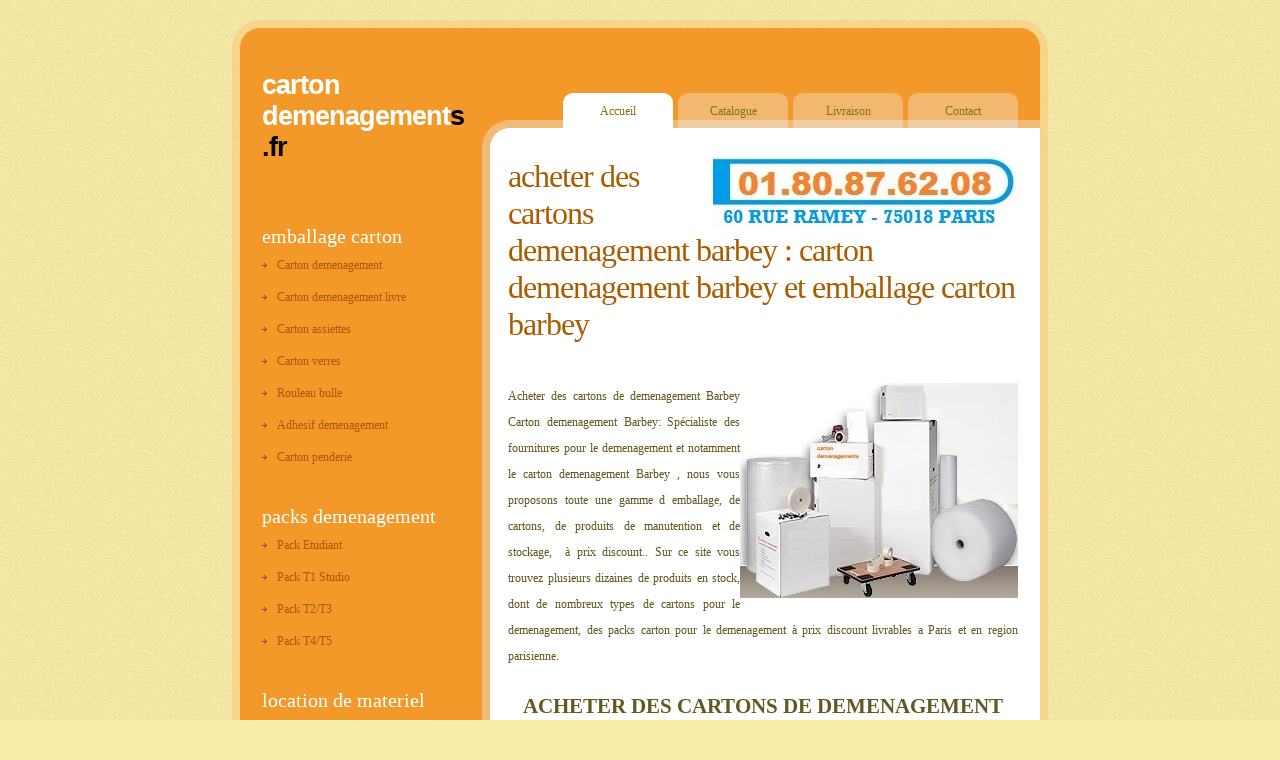

--- FILE ---
content_type: text/html
request_url: http://cartondemenagements.fr/Barbey.html
body_size: 2345
content:
<!DOCTYPE html PUBLIC "-//W3C//DTD XHTML 1.0 Strict//EN" "http://www.w3.org/TR/xhtml1/DTD/xhtml1-strict.dtd">
<head>
<meta http-equiv="content-type" content="text/html; charset=utf-8" />
<title>carton demenagement Barbey et emballage carton Barbey : acheter des cartons de demenagement Barbey</title>
<META NAME="TITLE" CONTENT="carton demenagement et emballage carton">
<META NAME="DESCRIPTION" CONTENT="Carton demenagement %COLON1%, emballage carton Barbey et location camion demenagement. Nous proposons une gamme complete d emballage carton Barbey et de carton demenagement Barbey a prix carton discount.">
<META NAME="KEYWORDS" CONTENT="carton demenagement, emballage carton, carton demenagement Barbey, emballage carton Barbey, acheter des cartons de demenagement, acheter des cartons demenagement, carton emballage, boite en carton, location chariot, location diable, camion demenagement">
<META NAME="SUBJECT" CONTENT="carton demenagement, emballage carton">
<META NAME="CATEGORY" CONTENT="carton demenagement">
<META NAME="AUTHOR" CONTENT="carton demenagement">
<META NAME="REPLY-TO" CONTENT="contact@cartondemenagements.fr">
<META NAME="REVISIT-AFTER" CONTENT="7 DAYS">
<META NAME="LANGUAGE" CONTENT="FR">
<META NAME="COPYRIGHT" CONTENT="carton demenagement & emballage demenagement :  aqua demenagement Barbey">
<META NAME="ROBOTS" CONTENT="Index, follow">
<link href="default.css" rel="stylesheet" type="text/css" />
<style type="text/css">
.style4 {
	margin-left: 0px;
}
.style5 {
	font-size: medium;
	margin-top: 0;
	font-family: Arial, Helvetica, sans-serif;
}
.style6 {
	color: #AB5B00;
}
.style7 {
	color: #AB5B00;
	background-repeat: no-repeat;
	background-position: left 50%;
}
.style8 {
	font-size: 23px;
	color: #AB5B00;
	text-transform: lowercase;
}
.style9 {
	font-size: 16pt;
	text-align: center;
}
.style10 {
	text-align: center;
}
.style11 {
	padding-bottom: 20px;
	text-align: right;
}
</style>
</head>
<body>

<div id="wrapper">
<!-- start header -->
<div id="header">
	<div id="logo" style="width: 183px; height: 123px">
		<h1 style="height: 138px" class="style5"><strong><a href="index.html" title="carton demenagement">carton demenagement</a>s<br>.fr
		</strong></h1>
		<h1 style="height: 43px" class="style5"></h1>
	</div>
	<div id="menu" class="style4">
		<ul>
			<li class="active"><a href="index.html" title="carton demenagement">Accueil</a></li>
			<li><a href="carton_demenagement.html" title="carton discount">Catalogue</a></li>
			<li><a href="livraison_carton.html" title="livraison carton">Livraison</a></li>
			<li><a href="demenagement_contact.html" title="demenagement paris">Contact</a></li>
		</ul>
	</div>
</div>
<!-- end header -->
</div>

<!-- start page -->
<div id="page">
<div class="bgtop">
	<!-- start content -->
	<div id="content">
		<div class="post">
			<h1 class="title" style="font-size: xx-large"><img title="carton demenagement" src="images/carton_demenagement.jpg"/ align="right"> 
			Acheter des cartons demenagement Barbey :
			CARTON DEMENAGEMENT Barbey et EMBALLAGE CARTON Barbey</h1>&nbsp;<div class="entry">
				<p>
				<img title="carton demenagement Barbey" src="images/p10.jpg" width="278" height="215" align="right">Acheter 
				des cartons de demenagement Barbey Carton 
				demenagement Barbey: Spécialiste des fournitures pour le demenagement et notamment 
				le carton demenagement Barbey , nous vous proposons toute une gamme d emballage, de 
				cartons, de produits de manutention et de stockage,&nbsp; à prix discount..
				Sur ce site vous trouvez plusieurs dizaines de produits en 
				stock, dont de nombreux types de cartons pour le demenagement, 
				des packs carton pour le demenagement à prix discount livrables 
				a Paris et en region parisienne.
</p>
				<p class="style9"><strong>ACHETER DES CARTONS DE DEMENAGEMENT Barbey A PARTIR DE 
				<br><a href="carton_demenagement_livre.html" title="carton demenagement"><img title="emballage carton" src="images/carton_un_euro.jpg" width="117" height="115"></a></strong></p>
				<p class="style8">location de camion demenagement avec chauffeur</p>
				<p class="style10">
				<a href="location_camion.html" title="emballage carton"><img title="emballage carton Barbey" src="images/camion_demenagement.gif" width="314" height="185" /></a></p>
</div>
		</div>
			</div>
	<!-- end content -->
	<!-- start sidebar -->
	<div id="sidebar">
		<ul>
			<li>
				<h2>Emballage carton</h2>
				<ul>
					<li class="style6"><a href="carton_demenagement_standard.html" title="carton demenagement">Carton demenagement</a></li>
					<li class="style6"><a href="carton_demenagement_livre.html" title="carton demenagement livre">Carton demenagement livre</a></li>
					<li><a href="carton_assietes.html" title="carton demenagement assietes">Carton assiettes</a></li>
					<li><a href="carton_verres.html" title="carton demenagement verres">Carton verres</a></li>
					<li><a href="carton_bulle.html" title="bulle demenagement">Rouleau bulle</a></li>
					<li><a href="carton_adhesif.html" title="adhesif demenagement"><span class="style7">Adhesif demenagement</span></a></li>
					<li><a href="carton_penderie.html" title="carton penderie">Carton penderie</a></li>

				</ul>
			</li>
			<li>
				<h2>Packs demenagement</h2>
				<ul>
					<li><a href="packdemenagement.html" title="pack carton demenagement">Pack Etudiant</a></li>
					<li><a href="kitdemenagementt1.html" title="carton demenagement T1">Pack T1 Studio</a></li>
					<li><a href="packdemenagementt2.html" title="carton demenagement T2">Pack T2/T3</a></li>
					<li><a href="packdemenagementt4.html" title="carton demenaement T4">Pack T4/T5</a></li>
					
				</ul>
			</li>
			<li>
				<h2>location de materiel</h2>
				<ul>
					<li><a href="location_chariot.html" title="location chariot">location Chariot</a></li>
					<li><a href="location_diable.html" title="location diable">location diable</a></li>
					<li><a href="location_bac_demenagement.html" title="location bac demenagement">location Bac demenagement</a></li>
					<li><a href="location_camion.html" title="location camion demenagement">location camion</a></li>
				</ul>
			</li>
		</ul>
	</div>
	<!-- end sidebar -->
	<div style="clear: both;">acheter des cartons pour déménager - carton demenagement - carton pour demenagement - cartons de déménagement - acheter cartons déménagement - acheter cartons de demenagement - acheter des cartons de demenagement - cartons déménagement</div>
</div>
</div>

<!-- end page -->
<!-- start footer -->
<div id="footer">
	<p id="legal">(c) 2010 <a href="index.html" title="carton demenagement">CARTON DEMENAGEMENT</a> S.fr. Tous droits reserves.</p>
</div>
<!-- end footer -->
<script>
  (function(i,s,o,g,r,a,m){i['GoogleAnalyticsObject']=r;i[r]=i[r]||function(){
  (i[r].q=i[r].q||[]).push(arguments)},i[r].l=1*new Date();a=s.createElement(o),
  m=s.getElementsByTagName(o)[0];a.async=1;a.src=g;m.parentNode.insertBefore(a,m)
  })(window,document,'script','//www.google-analytics.com/analytics.js','ga');

  ga('create', 'UA-52361465-1', 'auto');
  ga('send', 'pageview');

</script>
</body>
</html>


--- FILE ---
content_type: text/css
request_url: http://cartondemenagements.fr/default.css
body_size: 1371
content:
/*
Design by Free CSS Templates
http://www.freecsstemplates.org
Released for free under a Creative Commons Attribution 2.5 License
*/

body {
	margin-top: 20px;
	padding: 0;
	background: #F8ECA9 url(images/img01.gif) repeat;
	font-family: Georgia, "Times New Roman", Times, serif;
	font-size: 12px;
	color: #635821;
}

h1, h2, h3 {
	margin: 0;
	padding: 0;
	text-transform: lowercase;
	font-family: Georgia, "Times New Roman", Times, serif;
	font-weight: normal;
	color: #5E510E;
}

h1 {
	letter-spacing: -1px;
	font-size: 20px;
}

h2 {
	font-size: 23px;
}

p, ul, ol {
	margin: 0 0 2em 0;
	text-align: justify;
	line-height: 26px;
}

a:link {
	color: #AB5B00;
}

a:hover, a:active {
	text-decoration: none;
	color: #AB5B00;
}

a:visited {
	color: #AB5B00;
}

img {
	border: none;
}

img.left {
	float: left;
	margin: 7px 15px 0 0;
}

img.right {
	float: right;
	margin: 7px 0 0 15px;
}

/* Form */

form {
	margin: 0;
	padding: 0;
}

fieldset {
	margin: 0;
	padding: 0;
	border: none;
}

legend {
	display: none;
}

input, textarea, select {
	font-family: "Trebuchet MS", Arial, Helvetica, sans-serif;
	font-size: 13px;
	color: #333333;
}

#wrapper {
}

/* Header */

#header {
	width: 816px;
	height: 108px;
	background: url(images/img02.jpg) no-repeat left top;
	margin: 0 auto;
	padding: 0;
}

#logo {
	float: left;
	margin-left: 30px;
	padding-top: 50px;
}

#logo h1, #logo h2 {
	margin: 0;
	padding: 0;
}

#logo h1 {
	font-size: 27px;
	color: #000000;
}

#logo h1 a {
	color: #FFFFFF;
}

#logo h2 {
	text-transform: uppercase;
	font-family: Arial, Helvetica, sans-serif;
	font-size: 10px;
	color: #F2B870;
}

#logo a {
	text-decoration: none;
	color: #F2B870;
}

/* Menu */

#menu {
	float: right;
}

#menu ul {
	margin: 0;
	padding: 73px 30px 0 0;
	list-style: none;
}

#menu li {
	display: inline;
}

#menu a {
	display: block;
	float: left;
	width: 110px;
	height: 30px;
	margin-left: 5px;
	padding-top: 5px;
	background: url(images/img07.jpg) no-repeat;
	text-decoration: none;
	text-align: center;
	font-family: Georgia, "Times New Roman", Times, serif;
	font-size: 12px;
	color: #857415;
}

#menu a:hover {
	background: url(images/img06.jpg) no-repeat;
	text-decoration: underline;
}

#menu .active a {
	background: url(images/img06.jpg) no-repeat;
}

/* Page */

#page {
	width: 816px;
	margin: 0 auto;
	background: url(images/img04.jpg) repeat-y left top;
}

#page .bgtop {
	background: url(images/img03.jpg) no-repeat left top;
}

/* Content */

#content {
	float: right;
	width: 510px;
	padding: 30px 30px 0px 0px;
}

/* Post */

.post {
	padding-bottom: 20px;
}

.post .title {
	margin-bottom: 20px;
	padding-bottom: 5px;
	color: #AB5B00;
}

.post .entry {
}

.post .meta {
	margin: 0;
	padding: 0px 0 30px 0;
}

.post .meta p {
	margin: 0;
	line-height: normal;
}

.post .meta .byline {
	float: left;
	color: #0000FF;
}

.post .meta .links {
	float: left;
}

.post .meta .more {
	width: 185px;
	height: 35px;
	padding: 5px 0px 5px 0px;
	text-transform: uppercase;
	text-decoration: none;
	font-size: 11px;
}

.post .meta .comments {
	padding: 5px 0px 5px 0px;
	text-transform: uppercase;
	text-decoration: none;
	font-size: 11px;
}

.post .meta b {
	display: none;
}

/* Sidebar */

#sidebar {
	float: left;
	width: 200px;
	padding: 30px 0px 0px 30px;
}

#sidebar ul {
	margin: 0;
	padding: 0;
	list-style: none;
}

#sidebar li {
	margin-bottom: 30px;
}

#sidebar li ul {
}

#sidebar li li {
	margin: 0;
	padding: 3px 0;
}

#sidebar li li a {
	margin: 0;
	padding-left: 15px;
	background: url(images/img08.gif) no-repeat left 50%;
}

#sidebar h2 {
	margin: 0;
	padding: 0;
	font-size: 20px;
	font-weight: normal;
	color: #FFFFFF;
}

#sidebar a {
	text-decoration: none;
}

/* Search */

#search {
}

#search h2 {
	margin-bottom: 20px;
}

#s {
	width: 110px;
	margin-right: 5px;
	padding: 3px;
	border: 1px solid #F0F0F0;
}

#x {
}

/* Boxes */

.box1 {
	padding: 20px;
	background: url(images/img05.gif) no-repeat;
}

.box2 {
	color: #BABABA;
}

.box2 h2 {
	margin-bottom: 15px;
	background: url(images/img10.gif) repeat-x left bottom;
	font-size: 16px;
	color: #FFFFFF;
}

.box2 ul {
	margin: 0;
	padding: 0;
	list-style: none;
}

.box2 a:link, .box2 a:hover, .box2 a:active, .box2 a:visited  {
	color: #EDEDED;
}

/* Footer */

#footer {
	width: 816px;
	height: 80px;
	min-height: 65px;
	background: url(images/img05.jpg) no-repeat left top;
	margin: 0 auto;
	padding: 15px 0 0 0;
	font-family: Georgia, "Times New Roman", Times, serif;
}

html>body #footer {
	height: auto;
}

#legal {
	clear: both;
	padding-top: 20px;
	padding-right: 30px;
	text-align: right;
	font-size: 10px;
	color: #5E510E;
}

#legal a {
	font-weight: bold;
	color: #FFFFFF;
}
